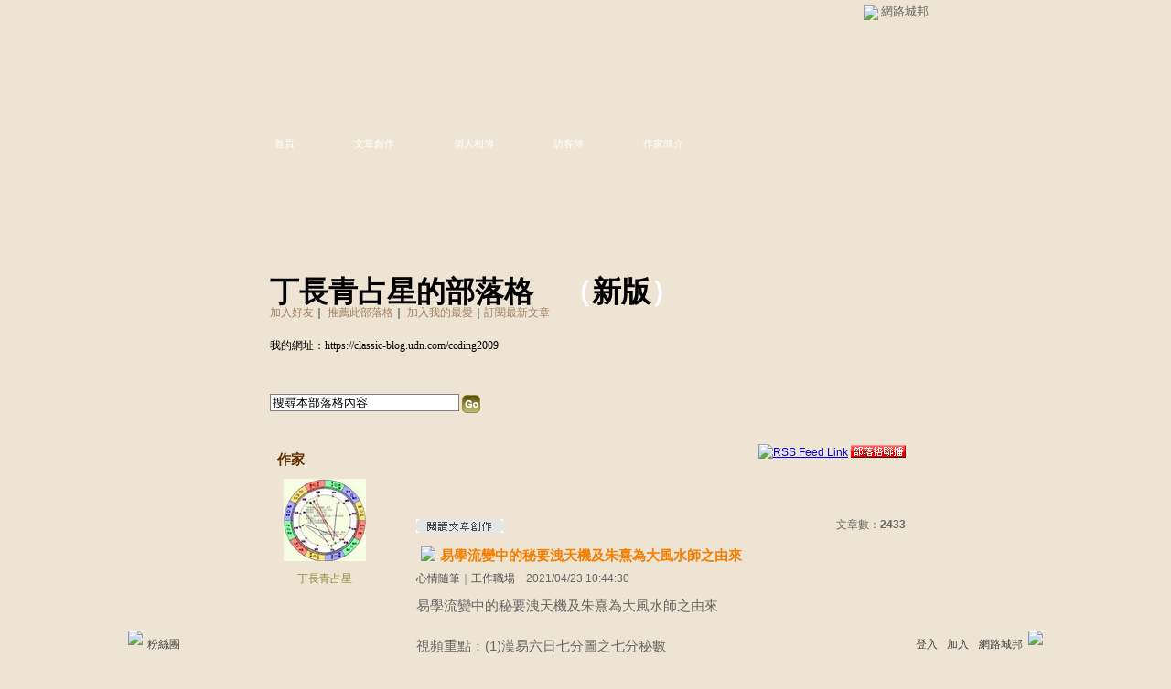

--- FILE ---
content_type: text/html;charset=UTF-8
request_url: https://classic-blog.udn.com/ccding2009
body_size: 9636
content:
<html><head><meta http-equiv="Content-Type" content="text/html; charset=UTF-8">
<meta property="og:image" content="https://g.udn.com.tw/community/img/PSN_MAIN/f_ccding2009_2.jpg" /> 
        <title>丁長青占星的部落格 - udn部落格</title>
<link rel="canonical" href="http://blog.udn.com/ccding2009"/>
<meta property="og:url" content="http://blog.udn.com/ccding2009"/>
<meta property="og:title" content="丁長青占星的部落格 - udn部落格"/>

<link rel="stylesheet" href="https://g.udn.com.tw/community/img/css/layout_style139.css" type="text/css">
<link href="https://g.udn.com.tw/community/img/css/khaki.css" rel="stylesheet" type="text/css">
<script language="javascript1.2" src="https://g.udn.com.tw/js/showpopuptext.js"></script>
<script language="javascript1.2" src="https://g.udn.com.tw/js/help.js"></script>
<script language="javascript1.2" src="https://g.udn.com.tw/community/js/dyniframesize.js"></script>
<script src="https://g.udn.com.tw/scripts/url.js"></script>
<script src="https://g.udn.com.tw/scripts/openwin.js"></script>
<script>
function redir(){
	var tourl = "http://blog.udn.com/";
	var locsearch = location.search;
	var loc = location.href;
	if(loc.indexOf("https://city.udn.com/blog?") > -1) {
		tourl = tourl + locsearch.substring(1, locsearch.length);
		window.location = tourl;
	}
}
</script>
<link rel="alternate" type="application/rss+xml" title="網路城邦｜【丁長青占星的部落格】部落格" href="https://classic-blog.udn.com/rss.jsp?uid=ccding2009" /><!-- Begin comScore Tag -->
<script>
  var _comscore = _comscore || [];
  _comscore.push({ c1: "2", c2: "7390954" });
  (function() {
    var s = document.createElement("script"), el = document.getElementsByTagName("script")[0]; s.async = true;
    s.src = (document.location.protocol == "https:" ? "https://sb" : "http://b") + ".scorecardresearch.com/beacon.js";
    el.parentNode.insertBefore(s, el);
  })();
</script>
<noscript>
  <img src="http://b.scorecardresearch.com/p?c1=2&c2=7390954&cv=2.0&cj=1" />
</noscript>
<!-- End comScore Tag -->
<script src="https://p.udn.com.tw/upf/static/common/udn-fingerprint.umd.js?2024112501"></script>
<script>function getCookie(name) {
 var value = "; " + document.cookie;
 var parts = value.split("; " + name + "=");
 if (parts.length == 2) return parts.pop().split(";").shift();
}
var _ga = getCookie('_ga');
var _gaA = _ga.split(".");
var google_id = '';
for (i=2;i<_gaA.length;i++) google_id = google_id+_gaA[i]+'.';
var user_id = getCookie("udnland");
if (typeof user_id === 'undefined') user_id = '';
google_id = google_id.substring(0,google_id.length-1);</script><script>var cat = "[]";
cat = ['blog_classic','blog','','',''];
var auth_type = "未登入";
if(user_id != ""){
 auth_type = "已登入_會員";
}
window.dataLayer = window.dataLayer || [];  
dataLayer.push({
 'user_id': user_id,
 'google_id': google_id,
 'cat': cat,
 'content_tag': '',
 'auth_type': auth_type,
 'publication_date': '',
 'content_level':'',
 'ffid': JSON.parse(localStorage.getItem('UDN_FID'))?.FFID,
 'dfid': JSON.parse(localStorage.getItem('UDN_FID'))?.DFID 
});
</script><!-- Data Layer --><!-- Google Tag Manager -->
<script>(function(w,d,s,l,i){w[l]=w[l]||[];w[l].push({'gtm.start':
new Date().getTime(),event:'gtm.js'});var f=d.getElementsByTagName(s)[0],
j=d.createElement(s),dl=l!='dataLayer'?'&l='+l:'';j.async=true;j.src=
'https://www.googletagmanager.com/gtm.js?id='+i+dl;f.parentNode.insertBefore(j,f);
})(window,document,'script','dataLayer','GTM-MZ7WJTV');</script>
<!-- End Google Tag Manager -->
<script>
async function fetchData() {
  try {
    const response = await fetch('/v1/getCK.jsp');
    if (response.ok) {
      return await response.text();
    } else {
      throw new Error('Network response was not ok.');
    }
  } catch (error) {
    console.error('There was a problem with the fetch operation:', error);
  }
}

function analyCookies() {
  let cookies = document.cookie.split(';');
  let cookieList = [];

  for (let i = 0; i < cookies.length; i++) {
    let cookie = cookies[i].trim();
    let [name, value] = cookie.split('=');
    let size = cookie.length;
    cookieList.push({ name, value, size });
  }

  return cookieList;
}

function getTotalCookieSize(cookieList) {
  let totalSize = 0;

  for (let i = 0; i < cookieList.length; i++) {
    totalSize += cookieList[i].size;
  }

  return totalSize;
}

function deleteLargestCookie(cookieList) {
  let largestSize = 0;
  let largestIndex = -1;

  for (let i = 0; i < cookieList.length; i++) {
    if (cookieList[i].size > largestSize) {
      largestSize = cookieList[i].size;
      largestIndex = i;
    }
  }

  if (largestIndex !== -1) {
    document.cookie = cookieList[largestIndex].name + '=; expires=Thu, 01 Jan 1970 00:00:00 UTC; path=/; domain=udn.com;';
  }
}

(async () => {

  let cookieList = analyCookies();
  let totalSize = getTotalCookieSize(cookieList);

  if (totalSize > 7000) {
     await fetchData();   
    deleteLargestCookie(cookieList);
  }
})();

</script>
</head>
<body>

<div id="container">
<script language="JavaScript" type="text/JavaScript">
<!--
function MM_reloadPage(init) {  //reloads the window if Nav4 resized
  if (init==true) with (navigator) {if ((appName=="Netscape")&&(parseInt(appVersion)==4)) {
    document.MM_pgW=innerWidth; document.MM_pgH=innerHeight; onresize=MM_reloadPage; }}
  else if (innerWidth!=document.MM_pgW || innerHeight!=document.MM_pgH) location.reload();
}
MM_reloadPage(true);
//-->
</script>
<script language="JavaScript" type="text/JavaScript">
<!--
function MM_findObj(n, d) { //v4.01
  var p,i,x;  if(!d) d=document; if((p=n.indexOf("?"))>0&&parent.frames.length) {
    d=parent.frames[n.substring(p+1)].document; n=n.substring(0,p);}
  if(!(x=d[n])&&d.all) x=d.all[n]; for (i=0;!x&&i<d.forms.length;i++) x=d.forms[i][n];
  for(i=0;!x&&d.layers&&i<d.layers.length;i++) x=MM_findObj(n,d.layers[i].document);
  if(!x && d.getElementById) x=d.getElementById(n); return x;
}

function MM_showHideLayers() { //v6.0
  var i,p,v,obj,args=MM_showHideLayers.arguments;
  for (i=0; i<(args.length-2); i+=3) if ((obj=MM_findObj(args[i]))!=null) { v=args[i+2];
    if (obj.style) { obj=obj.style; v=(v=='show')?'visible':(v=='hide')?'hidden':v; }
    obj.visibility=v; }
}
//-->
</script>
<script language="JavaScript1.2" src="https://g.udn.com/community/js/js2007/style_display.js"></script>
	<div id="top_bg"></div>
<div id="top"> 
    <table border="0" cellspacing="0" cellpadding="0" id="top_bar">
      <tr> 
        <td width="480"><div id="ad_link"><iframe id="AdFrame" marginwidth="0" marginheight="0" frameborder="0" scrolling="no" src="https://g.udn.com.tw/html/ad_path.htm" width="460" height="25" allowTransparency></iframe></div></td>
        <td><a href="http://udn.com"><img src="https://g.udn.com/community/img/common_all/logo_icon.gif" border="0" align="absmiddle"></a> 
          <span id="common"><a href="http://blog.udn.com" title="原導覽選單已整合至下方置底工具列，歡迎多加使用！">網路城邦</a></span></span></td>
      </tr>
    </table>
</div><div id="header">
    <div id="header_name"><a href="https://classic-blog.udn.com/ccding2009">丁長青占星的部落格</a>　（<a href="http://blog.udn.com/ccding2009">新版</a>）</div>
    <div id="header_menus_line"></div>
    <div id="header_menus">
      <ul>
        
      <li id="home"><a href="https://classic-blog.udn.com/ccding2009">首頁</a></li>
        <li id="article"><a href="https://classic-blog.udn.com/ccding2009/article">文章創作</a></li>
        <li id="photo"><a href="https://classic-album.udn.com/ccding2009">個人相簿</a></li>
        <!--<li id="link"><a href="/blog/link/index.jsp?uid=ccding2009">推薦連結</a></li>-->
        <li id="gbook"><a href="https://classic-blog.udn.com/ccding2009/guestbook">訪客簿</a></li>
        <li id="profile"><a href="https://classic-blog.udn.com/ccding2009/detail">作家簡介</a></li>
      </ul>      
      </div>
    
  <div id="header_items"><a href="javascript:window.location.href='https://classic-blog.udn.com/friend/post.jsp?addid=ccding2009&url='+window.location.href">加入好友</a><a href="javascript:;" onClick="h('11903')"><img style="display:none" src="https://g.udn.com/community/img/common_all/help.gif" hspace="3" align="absmiddle" border="0"></a>｜ 
    <a href="javascript:window.location.href='https://classic-blog.udn.com/push_psn.jsp?uid=ccding2009&176928=1769288637158&url='+window.location.href">推薦此部落格</a><a href="javascript:;" onClick="h('10914')"><img style="display:none" src="https://g.udn.com/community/img/common_all/help.gif" hspace="3" align="absmiddle" border="0"></a>｜ 
    <a href="javascript:window.location.href='https://classic-blog.udn.com/favor/post.jsp?addid=ccding2009&url='+window.location.href">加入我的最愛</a><a href="javascript:;" onClick="h('11301')"><img style="display:none" src="https://g.udn.com/community/img/common_all/help.gif" hspace="3" align="absmiddle" border="0"></a>｜<a href="https://classic-blog.udn.com/order_psn.jsp?uid=ccding2009&f_CODE=1769288637158">訂閱最新文章</a><a href="javascript:;" onClick="h('11501')"><img style="display:none" src="https://g.udn.com/community/img/common_all/help.gif" hspace="3" align="absmiddle" border="0"></a></div>
    <div id="header_logo"><img src="https://g.udn.com/community/img/user_all/icon_home.gif"></div>
    <div id="header_top">
      <table width="100%" height="2" border="0" cellpadding="0" cellspacing="0">
        <tr>
          <td></td>
        </tr>
      </table>
    </div>
    <div id="header_url">
    <a href="https://classic-blog.udn.com/ccding2009">我的網址：https://classic-blog.udn.com/ccding2009</a>
    </div>
    <div id="header_search">
      <form name="formsh" method="post" action="https://city.udn.com/search/search.jsp">
        <input name="Keywords" type="text" class="inputbox" id="kwd" onBlur="if(this.value=='') if(this.style.backgroundColor='#FFFFFF')this.value='搜尋本部落格內容'" onMouseDown="if(this.value.indexOf('搜尋本部落格內容')!=-1) if(this.style.backgroundColor='#FFFCE5')this.value=''" value="搜尋本部落格內容" onMouseOut="this.blur()" size="24">
        <INPUT TYPE=HIDDEN NAME="uid" VALUE="ccding2009">
        <INPUT TYPE=HIDDEN NAME="blog" VALUE="丁長青占星的部落格">
        <input name="dtime" type="hidden" value="all">
        <input name="select" type="hidden" value="12"><a href="javascript:document.formsh.submit();" class="nav"><img src="/community/img/common_khaki/header_go.gif" align="absmiddle" border="0"></a>
      </form>
    </div>
    <!-- end header_search -->
  </div><!-- main start -->
<div id="main">
    <!-- Google Adsense 廣告 start -->
    <!-- Google Adsense 廣告 end -->
    <div id="sidebar">
<table width="180" border="0" cellpadding="0" cellspacing="1" class="sidebar-bg">
<tr>
<td align="center" class="sidebar-panel-bg">
<table width="160" border="0" cellpadding="0" cellspacing="0" class="font-size12">

 <tr class="font-size15"> 
                <td height="30" valign="bottom" class="panel-topic">作家</td>
              </tr>
<tr> 
        <td align="center">
          <a href="https://classic-blog.udn.com/ccding2009" class="nav"> 
          <img src="https://g.udn.com.tw/community/img/PSN_MAIN/f_ccding2009_2.jpg" width="90" height="90" vspace="10" border="0"> 
          </a><br> 
<a href="https://classic-blog.udn.com/ccding2009/detail" class="panel-text" alt="ccding2009">丁長青占星</a></td> 
</tr> 
<tr>
<td height="10"></td>
</tr>
</table>
</td>
</tr><tr>
<td align="center" class="sidebar-panel-bg">
<!-- 創作月曆 start -->
<table width="160" border="0" cellpadding="0" cellspacing="0" class="font-size12">
<tr>
<td align="center">
<IFRAME name="calen" id="calen"  src="https://classic-blog.udn.com/article/calen.jsp?uid=ccding2009" width="160 px" scrolling="no" frameborder="0" height="170 px" allowtransparency></IFRAME>
</td>
</tr>
</table>
<!-- 創作月曆 end -->
</td>
</tr><!-- 文章分類 start -->
<tr>
 	<td align="center" class="sidebar-panel-bg">
            <table width="160" border="0" cellpadding="0" cellspacing="0">
              <tr> 
                <td height="1"></td>
              </tr>
              <tr class="font-size15"> 
                
        <td height="30" valign="bottom" class="panel-topic">自訂文章分類</td>
              </tr>
              <tr> 
                <td height="5"></td>
              </tr>
              <tr> 
                <td>
                  <table width="160" border="0" cellpadding="0" cellspacing="1" class="font-size12">
<tr> 
                      <td width="15" valign="top">‧</td>
                      <td><a href="https://classic-blog.udn.com/ccding2009/article?f_ART_CATE=317312" class="panel-text">五術 (2380)</a></td>
                    </tr>                    
<tr> 
                      <td width="15" valign="top">‧</td>
                      <td><a href="https://classic-blog.udn.com/ccding2009/article?f_ART_CATE=317311" class="panel-text">占星 (53)</a></td>
                    </tr>                    
</table>
                </td>
              </tr>
              <tr> 
                <td height="10"></td>
              </tr>
            </table>
	</td>
</tr>
<!-- 文章分類 end --><tr>
<td align="center" class="sidebar-panel-bg">
<!-- 個人小檔案 start -->
<table width="160" border="0" cellpadding="0" cellspacing="0" class="font-size12">
<tr>
<td height="1"></td>
</tr>
<tr class="font-size15">
<td height="30" valign="bottom" class="panel-topic">個人小檔案<a href="javascript:;" onClick="h('10904')"><img style="display:none" src="https://g.udn.com/community/img/common_all/help.gif" hspace="3" align="absmiddle" border="0"></a></td>
</tr>
<tr>
<td height="5"></td>
</tr>
<tr>
<td valign="top" class="panel-text">等　　級：8</td>
</tr>
<tr>
<td valign="top" class="panel-text">點閱人氣：267682</td>
</tr>
<tr>
<td valign="top" class="panel-text">本日人氣：11</td>
</tr>
<tr>
<td valign="top" class="panel-text">文章創作：2433</td>
</tr>
<tr>
<td valign="top" class="panel-text">留言篇數：39</td>
</tr>
<tr>
<td valign="top" class="panel-text">被推薦數：<a href="https://classic-blog.udn.com/ccding2009/detail#promote" class="panel-text">0</a></td>
</tr>
<tr>
<td height="10"></td>
</tr>
</table>
<!-- 個人小檔案 end -->
</td>
</tr><tr>
<td align="center" class="sidebar-panel-bg">
<!-- 加入的城市 start -->
<table width="160" border="0" cellpadding="0" cellspacing="0" class="font-size12">
<tr>
<td height="1"></td>
</tr>
<tr class="font-size15">
<td height="30" colspan="2" valign="bottom" class="panel-topic">加入的城市<a href="javascript:;" onClick="h('10905')"><img style="display:none" src="https://g.udn.com/community/img/common_all/help.gif" hspace="3" align="absmiddle" border="0"></a></td>
</tr>
<tr>
<td height="5" colspan="2"></td>
</tr>
<tr>
<td width="65" valign="top"><a href="https://city.udn.com/2609" class="nav"><img src="https://g.udn.com.tw/community/img/city/2609/f_ID_CARD.jpg" width="60" height="20" hspace="3" vspace="3" border="0"></a></td>
<td valign="top"><a href="https://city.udn.com/2609" class="panel-text">新希望之聲</a></td>
</tr>
<td height="5" colspan="2"></td>
</tr>
<tr>
<td width="65" valign="top"><a href="https://city.udn.com/13527" class="nav"><img src="https://g.udn.com.tw/community/img/city_all/cityimg/nat_d01_s.gif" width="60" height="20" hspace="3" vspace="3" border="0"></a></td>
<td valign="top"><a href="https://city.udn.com/13527" class="panel-text">黃美齡占星‧丁長青網路五術分院</a></td>
</tr>
<tr> 
<td></td> 
<td align="right"><a href="https://classic-blog.udn.com/joincity.jsp?uid=ccding2009" class="main-title"><strong>more...</strong></a></td> 
</tr>
<tr>
<td height="10" colspan="2"></td>
</tr>
</table>
<!-- 加入的城市 end -->
</td>
</tr><tr>
<td align="center" class="sidebar-panel-bg">
<!-- 推薦連結 start -->
<table width="160" border="0" cellpadding="0" cellspacing="0">
<tr>
<td height="1"></td>
</tr>
<tr class="font-size15">
<td height="30" valign="bottom" class="panel-topic">推薦連結<a href="javascript:;" onClick="h('10601')"><img style="display:none" src="https://g.udn.com/community/img/common_all/help.gif" hspace="3" align="absmiddle" border="0"></a></td>
</tr>
<tr>
<td height="5"></td>
</tr>
<tr>
<td><table width="100%" border="0" cellspacing="1" cellpadding="0" class="font-size12">
<tr>
<td width="15" valign="top">‧</td>
<td><a href="http://114.34.85.2/xoops233/astro003a2013.cgi" class="panel-text" target="_blank">免費使用手機上網也能使用的全球最正確之網路版線上占星軟體 </a></td>
</tr>
<tr>
<td width="15" valign="top">‧</td>
<td><a href="http://114.34.85.2/ymd/ymd_index.cgi" class="panel-text" target="_blank">4000年萬年曆及4000年四柱八字干支查詢網頁</a></td>
</tr>
<tr>
<td width="15" valign="top">‧</td>
<td><a href="http://blog.udn.com/gladysflower" class="panel-text" target="_blank">花弄庭風格司工坊</a></td>
</tr>
<tr>
<td width="15" valign="top">‧</td>
<td><a href="http://123.194.216.71/" class="panel-text" target="_blank">黃美齡占星網路五術分院</a></td>
</tr>
<tr>
<td width="15" valign="top">‧</td>
<td><a href="http://www.tacocity.com.tw/mlding/" class="panel-text" target="_blank">丁長青占星網路五術學院</a></td>
</tr>
<tr>
<td width="15" valign="top">‧</td>
<td><a href="http://www.tacocity.com.tw/AstLearn/" class="panel-text" target="_blank">丁長青占星網路五術學院</a></td>
</tr>
<tr>
<td width="15" valign="top">‧</td>
<td><a href="http://www.tacocity.com.tw/AstWorld/" class="panel-text" target="_blank">丁長青占星網路五術學院</a></td>
</tr>
<tr>
<td width="15" valign="top">‧</td>
<td><a href="http://www.taconet.com.tw/ukding/" class="panel-text" target="_blank">丁長青占星網路五術學院</a></td>
</tr>
<tr>
<td width="15" valign="top">‧</td>
<td><a href="http://www.taconet.com.tw/uiding/" class="panel-text" target="_blank">丁長青占星網路五術學院</a></td>
</tr>
<tr>
<td width="15" valign="top">‧</td>
<td><a href="http://www.taconet.com.tw/ccding/" class="panel-text" target="_blank">丁長青占星網路五術學院</a></td>
</tr>
<tr>
<td width="15" valign="top">‧</td>
<td><a href="http://www.taconet.com.tw/spding/" class="panel-text" target="_blank">丁長青占星網路五術學院</a></td>
</tr>
<tr>
<td width="15" valign="top">‧</td>
<td><a href="http://www.taconet.com.tw/mlding/" class="panel-text" target="_blank">丁長青占星網路五術學院</a></td>
</tr>
<tr>
<td width="15" valign="top">‧</td>
<td><a href="http://myhome.kbronet.com.tw/ccding2003/" class="panel-text" target="_blank">丁長青占星網路五術學院</a></td>
</tr>
<tr>
<td width="15" valign="top">‧</td>
<td><a href="http://210.201.59.28/" class="panel-text" target="_blank">丁長青占星網路五術學院</a></td>
</tr>
<tr> 
<td></td> 
<td align="right"><a href="https://classic-blog.udn.com/link/index.jsp?uid=ccding2009" class="main-title"><strong>more...</strong></a></td> 
</tr>
</table></td>
</tr>
<tr>
<td height="10"></td>
</tr>
</table>
<!-- 推薦連結 end -->
</td>
</tr><!-- Google Adsense 廣告 start -->
    <!-- Google Adsense 廣告 end -->	
</table>
    </div>
    <!-- end sidebar -->
    <div id="content">
<table width="535" border="0" cellpadding="0" cellspacing="0" class="font-size15">
<tr> 
<td height="25" align="right" class="font-size12">
<a href="https://classic-blog.udn.com/rss.jsp?uid=ccding2009"><img src="https://g.udn.com/community/img/common_all/rss.gif" align="absmiddle" alt="RSS Feed Link" border="0"></a>
<a href="#" onClick="window.open('https://classic-blog.udn.com/b2b.jsp?uid=ccding2009','','scrollbars=yes,width=300,height=355')"><img src="/community/img/user_all/b2b.gif" align="absmiddle" alt="部落格聯播" border="0"></a>
</td>
</tr>
<tr>
<td height="15"></td>
</tr>
</table>
<!-- 個人看板 start -->
<table width="535" border="0" cellpadding="0" cellspacing="0" class="font-size15">
<tr>
<td valign="top" class="main-text"></td>
</tr>
<tr>
<td height="15"></td>
</tr>
</table>
<table width="535" border="0" cellpadding="0" cellspacing="0" class="font-size12">
<tr> 
<td height="15"></td>
</tr>
</table>
<!-- Google Adsense 廣告 start-->
<!-- Google Adsense 廣告 end-->
<p>
<!-- 個人看板 end -->
<!-- 最新文章或頭條文章標題 start -->
<p>
<!-- 最新文章或頭條文章本文 end -->
<p>
<!-- 個人看板 end -->
<!-- 最新文章或頭條文章標題 start -->
<table width="535" border="0" cellpadding="0" cellspacing="0">
<tr class="font-size12">
<td valign="bottom">
<a href="https://classic-blog.udn.com/ccding2009/article" class="nav"><img src="/community/img/user_all/fun_read.gif" border="0"></a>
</td>
<td align="right" class="main-text">文章數：<strong>2433</strong></td>
</tr>
<tr>
<td height="10" colspan="2"></td>
</tr>
</table>
<table width="535" border="0" cellpadding="0" cellspacing="0" class="font-size15">
<tr valign="bottom">
<td class="main-topic"><img src="https://g.udn.com/community/img/common_all/emotion/udn019.gif" hspace="5" vspace="5" align="absbottom"><a href="https://classic-blog.udn.com/ccding2009/161873141" class="main-topic">易學流變中的秘要洩天機及朱熹為大風水師之由來 </a></td>
</tr>
</table>
<!-- 最新文章或頭條文章標題 end-->
<!-- 最新文章或頭條文章本文 start -->
<table width="535" border="0" cellpadding="0" cellspacing="0" class="font-size15">
<tr>
<td height="5"></td>
</tr>
<tr class="font-size12">
<td class="main-text"><a href="https://classic-blog.udn.com/category.jsp?mid=ub" target="_blank" class="main-text">心情隨筆</a>｜<a href="https://classic-blog.udn.com/category.jsp?mid=ub&sid=ub8" target="_blank" class="main-text">工作職場</a>　2021/04/23 10:44:30</td>
</tr>
<tr>
<td height="10"></td>
</tr>
<tr>
<td valign="top" class="main-text"><p align="center"><p>
易學流變中的秘要洩天機及朱熹為大風水師之由來<br /><br /> 視頻重點&#xff1a;(1)漢易六日七分圖之七分秘數<br /> 　　　　　(2)朱熹大風水師為南宋皇陵選擇之山陵議狀<br /><br /> 手機搜尋 Line ID:ccding2017、微信 ID:ccding2003 &#xff0c;<br /> 即能與筆者丁長青結好友、互通有無哦&#xff5e;<br /> 訂閱及分享本影片有需要的朋友&#xff0c;功德無量。感恩。<br /> <center><iframe width="420" height="315" src="http://www.youtube.com/embed/7JQUlCDDjE8?rel&#61;0&amp;autoplay&#61;1" frameborder="0" allowfullscreen=""></iframe></center><br />  <hr /><center><font color="#a80000"><b>學易經找丁長青&#xff0c;洞悉先後天易卦為古星學天文座標&#xff0c;便能將堪輿結合天星擇日&#xff0c;改善人生。</b></font></center></td>
</tr>
<tr>
<td height="20"></td>
</tr>
</table>
<p>
<!-- 最新文章或頭條文章本文 end -->
<p>
<!-- 個人看板 end -->
<!-- 最新文章或頭條文章標題 start -->
<p>
<!-- 最新文章或頭條文章本文 end -->
<p>
<!-- 最新創作 start -->
<table width="535" border="0" cellpadding="0" cellspacing="0" class="font-size15">
<tr valign="bottom">
<td class="main-topic"><a href="https://classic-blog.udn.com/ccding2009/article" class="main-topic">
最新創作</a></td>
</tr>
</table>
<table width="535" border="0" cellpadding="0" cellspacing="0" class="main-text">
<tr>
<td>
<table width="100%"  border="0" cellpadding="0" cellspacing="0" class="font-size10">
<tr>
<td height="10"></td>
</tr>
<tr class="font-size15">
<td><img src="https://g.udn.com/community/img/common_all/emotion/udn019.gif" align="absmiddle"> <a href="https://classic-blog.udn.com/ccding2009/161873141" class="main-title">易學流變中的秘要洩天機及朱熹為大風水師之由來 </a></td>
</tr>
<tr>
<td align="right" class="panel-text">2021/04/23 10:44:30
｜瀏覽 402 回應 0 推薦 0 引用 0</td>
</tr>
<tr>
<td height="5"></td>
</tr>
</table></td>
</tr>
<tr>
<td height="1" class="news-title"></td>
</tr>
<tr>
<td height="5"></td>
</tr>
<tr>
<td>
<table width="100%"  border="0" cellpadding="0" cellspacing="0" class="font-size10">
<tr>
<td height="10"></td>
</tr>
<tr class="font-size15">
<td><img src="https://g.udn.com/community/img/common_all/emotion/udn019.gif" align="absmiddle"> <a href="https://classic-blog.udn.com/ccding2009/161750050" class="main-title">易一名有三義真諦之河圖真價值與學易經、用易術真簡單 </a></td>
</tr>
<tr>
<td align="right" class="panel-text">2021/04/21 08:28:18
｜瀏覽 341 回應 0 推薦 0 引用 0</td>
</tr>
<tr>
<td height="5"></td>
</tr>
</table></td>
</tr>
<tr>
<td height="1" class="news-title"></td>
</tr>
<tr>
<td height="5"></td>
</tr>
<tr>
<td>
<table width="100%"  border="0" cellpadding="0" cellspacing="0" class="font-size10">
<tr>
<td height="10"></td>
</tr>
<tr class="font-size15">
<td><img src="https://g.udn.com/community/img/common_all/emotion/udn019.gif" align="absmiddle"> <a href="https://classic-blog.udn.com/ccding2009/161638987" class="main-title">破解易卦流行對待及陰陽真用之秘的學易經、用易術真簡單 </a></td>
</tr>
<tr>
<td align="right" class="panel-text">2021/04/19 09:56:30
｜瀏覽 314 回應 0 推薦 0 引用 0</td>
</tr>
<tr>
<td height="5"></td>
</tr>
</table></td>
</tr>
<tr>
<td height="1" class="news-title"></td>
</tr>
<tr>
<td height="5"></td>
</tr>
<tr>
<td>
<table width="100%"  border="0" cellpadding="0" cellspacing="0" class="font-size10">
<tr>
<td height="10"></td>
</tr>
<tr class="font-size15">
<td><img src="https://g.udn.com/community/img/common_all/emotion/udn019.gif" align="absmiddle"> <a href="https://classic-blog.udn.com/ccding2009/161195056" class="main-title">象數易經的研易法領略易經是易法自然天底下最簡易(簡單)的學問 </a></td>
</tr>
<tr>
<td align="right" class="panel-text">2021/04/16 08:47:56
｜瀏覽 257 回應 0 推薦 0 引用 0</td>
</tr>
<tr>
<td height="5"></td>
</tr>
</table></td>
</tr>
<tr>
<td height="1" class="news-title"></td>
</tr>
<tr>
<td height="5"></td>
</tr>
<tr>
<td>
<table width="100%"  border="0" cellpadding="0" cellspacing="0" class="font-size10">
<tr>
<td height="10"></td>
</tr>
<tr class="font-size15">
<td><img src="https://g.udn.com/community/img/common_all/emotion/udn019.gif" align="absmiddle"> <a href="https://classic-blog.udn.com/ccding2009/160969717" class="main-title">空前不絕後的易經堪輿教學之秘及深藏易經中的  微言大義</a></td>
</tr>
<tr>
<td align="right" class="panel-text">2021/04/14 11:05:06
｜瀏覽 278 回應 0 推薦 0 引用 0</td>
</tr>
<tr>
<td height="5"></td>
</tr>
</table></td>
</tr>
<tr>
<td height="1" class="news-title"></td>
</tr>
<tr>
<td height="5"></td>
</tr>
<tr>
<td height="1"></td>
</tr>
</table>
<!-- 最新創作 end -->
<p>
<!-- 個人看板 end -->
<!-- 最新文章或頭條文章標題 start -->
<p>
<!-- 最新文章或頭條文章本文 end -->
<p>
<!-- 特別推薦 start -->
<!-- 特別推薦 end -->
<p>
<!-- 個人看板 end -->
<!-- 最新文章或頭條文章標題 start -->
<p>
<!-- 最新文章或頭條文章本文 end -->
<!-- 最新影像 -->
<!-- 最新影像 end -->
</div>
    <!-- end content -->
  </div>
  <!-- end main -->
<div id="footer">
    <div id="go_top"><a href="#top">▲top</a></div>
    <!-- /go_top -->
    <div id="footer_info">本部落格刊登之內容為作者個人自行提供上傳，不代表 udn 立場。</div>
    <!-- /footer_info -->
    
  <div id="footer_link"><a href="http://event.udn.com/AD/" target="_blank"><font color="#FF0000">刊登網站廣告</font></a>︱<a href="http://udn.com/UDN/about_us.htm" target="_blank">關於我們</a>︱<a href="https://city.udn.com/service/qa/index.jsp">常見問題</a>︱<a href="https://member.udn.com/member/privacy.htm">服務條款</a>︱<a href="https://city.udn.com/service/doc/copyright.jsp">著作權聲明</a>︱<a href="http://www.udngroup.com/members/udn_privacy">隱私權聲明</a>︱<a href="https://classic-blog.udn.com/webadmin/guestbook" target="_blank">客服</a>　　<textarea style="overflow-x:hidden;overflow-y:hidden;height:1px;width:1px;resize:none"></textarea></div>
    <!-- /footer_link -->
    
  <div id="copyright">Powered by <a href="http://udn.com" target="_blank">udn.com</a></div>
    <!-- /copyright -->
</div>
<!-- /footer -->
<!-- run by classic-blog-seednet-02.udn.com --><!-- end footer -->
</div>
<!-- end container -->
<link href="https://g.udn.com.tw/community/img/css/toolbar.css" rel="stylesheet" type="text/css">
<script src="https://g.udn.com.tw/community/js/jquery-1.4.4.min.js" type="text/javascript"></script>
<script language="javascript1.2" src="https://g.udn.com.tw/community/js/cookieSetup.js"></script>
<script>
var my_tb_display= GetCkValue('my_tb_display');
var account = GetCkValue('udnmember');
var nickname= '';
</script>
<script language="javascript" type="text/javascript">
<!--
// 選單數目
var nav_item = 6;
function nav_show(lv)
{
	if(document.getElementById(lv) && document.getElementById(lv).style.display!='block')
	{
		document.getElementById(lv).style.display='block';
	}
	for(var i=1;i<nav_item+1;i++)
	{
		if(document.getElementById("sub_" + i) && "sub_" + i != lv)
		{
			document.getElementById("sub_" + i).style.display='none';
		}
	}
}

function setfooterbar( my_tb_display ) {
	var pars = 'f_MY_TB_DISPLAY=' + my_tb_display;	
	var myAjax = new Ajax.Request(
			'/blog/manage/set_footerbar.jsp',
			{
				method: 'GET',
				parameters: pars
			});
}

-->
</script>
<script language="javascript" type="text/javascript">
<!--
//var $jq = jQuery.noConflict();
jQuery(function(){
		// FireFox
		jQuery("embed").attr("wmode", "transparent");

    // IE
    var embedTag;
    jQuery("embed").each(function(i) {
        embedTag = jQuery(this).attr("outerHTML");
        if ((embedTag != null) && (embedTag.length > 0)) {
            embedTag = embedTag.replace(/embed /gi, "embed wmode=\"transparent\" ");
            jQuery(this).attr("outerHTML", embedTag);
        }
        // This "else" was added
        else {
            jQuery(this).wrap("<div></div>");
        }
    });		
		if( navigator.platform == 'iPad' || navigator.platform == 'iPhone' || navigator.platform == 'iPod' ) { 
			jQuery("#footerbar").css("position", "static");
			jQuery("#footerbar_open").css("position", "static");
		}		
		document.getElementById('footerbar').style.display = 'block';
		var mystatus = document.getElementById('footerbar').style.display;
		if ( my_tb_display.length > 0 ) {
			document.getElementById('footerbar').style.display = my_tb_display;
			mystatus = my_tb_display;
		}
    if (mystatus == 'none') {  	
        jQuery("#footerbar").slideUp("fast"); 
        jQuery('#footerbar_open').slideDown("fast");    	
    } else {     	
        jQuery('#footerbar').slideDown("fast");
        jQuery('#footerbar_open').slideUp("fast");   	
    }		
    jQuery(".footerbar_switch").click(function(){
    		var status = document.getElementById('footerbar').style.display;   		
        if (status == 'none') {     	
            jQuery('#footerbar').slideDown("fast");
            jQuery('#footerbar_open').slideUp("fast");
            setCookie("my_tb_display","block",false,"/","","","null");
            setfooterbar('block');
        } else {
						// $('#footerbar_open_btn').attr("src",'https://g.udn.com/community/img/common_all_2007/btoolbar_openbar.gif');					
            jQuery("#footerbar").slideUp("fast"); 
            jQuery('#footerbar_open').slideDown("fast");
            setCookie("my_tb_display","none",false,"/","","","null");
            setfooterbar('none');
        }
    });
		
});
-->
</script>
<div id="footerbar_open">

	<div id="footerbar_open_center">
	<div class="footerbar_switch" style="cursor:pointer;" id="footerbar_open_btn"><img src="https://g.udn.com/community/img/common_all_2007/btoolbar_openbar.gif" border="0"></div>
	<!-- /footerbar_open_btn -->
	</div>
	<!-- /footerbar_open_center -->
	
</div>
<!-- /footerbar_open -->

<div id="footerbar" style="text-align:center">

	<div id="tb_periphery">
	
		<div id="tb_periphery_left">
		
			<div class="box">
				<a href="http://www.facebook.com/udnugc" target="_blank" title="粉絲團"><img src="https://g.udn.com/community/img/common_all_2007/btoolbar_icon_f.gif" border="0"></a>
				  <a href="http://www.facebook.com/udnugc" target="_blank" class="dfm" onMouseOver="if ( document.getElementById('sub_1').style.display != 'block' ) nav_show('sub_1')" onMouseOut="if ( document.getElementById('sub_1').style.display == 'block' ) document.getElementById('sub_1').style.display = 'none'">粉絲團</a>
					<div id="sub_1" onMouseOver="if ( document.getElementById('sub_1').style.display != 'block' ) nav_show('sub_1')" onMouseOut="if ( document.getElementById('sub_1').style.display == 'block' ) document.getElementById('sub_1').style.display = 'none'">
						<div class="fb-page" data-href="https://www.facebook.com/udnugc" data-width="535" data-height="587" data-hide-cover="false" data-show-facepile="true" data-show-posts="true" data-adapt-container-width="false"><div class="fb-xfbml-parse-ignore"><blockquote cite="https://www.facebook.com/udnugc"><a href="https://www.facebook.com/udnugc">udn部落格</a></blockquote></div></div>
					</div>
				</div>
			<!--<script src="https://g.udn.com/bookmark/bookmark-new3.js"></script>-->
			<!--<div class="tb_interval"></div>
				<div class="box"><a href="javascript:addFacebook();"><img src="https://g.udn.com/community/img/common_all_2007/btoolbar_icon_facebook.gif" title="分享至 Facebook" border="0"></a> <a href="javascript:addPlurk();"><img src="https://g.udn.com/community/img/common_all_2007/btoolbar_icon_plurk.gif" title="分享至 Plurk" border="0"></a> <a href="javascript:addTwitter();"><img src="https://g.udn.com/community/img/common_all_2007/btoolbar_icon_twitter.gif" title="分享至 Twitter" border="0"></a></div>-->
			</div>
		<!-- /tb_periphery_left -->


		
		<div id="tb_periphery_right">		
			<script>
	if (account.length == 0){
		document.write('	<div id="sign" class="box"><a href="javascript:window.location.href=\'https://member.udn.com/member/login.jsp?site=city&redirect='+encodeURIComponent(window.location.href)+'\'" class="alink">登入</a><a href="javascript:window.location.href=\'https://member.udn.com/member/login.jsp?site=city&action=register&redirect='+encodeURIComponent(window.location.href)+'\'" class="alink">加入</a></div>');		
		document.write('			<div class="tb_interval"></div>');
		document.write('			<div onMouseOver="nav_show(\'sub_4\')" onMouseOut="nav_show(\'navigation\')" class="box"><a href="http://blog.udn.com" class="dfm">網路城邦</a>');
		document.write('				<div id="sub_4">');
		document.write('          <table border="0" cellpadding="0" cellspacing="0" style="font:13px/160% Verdana, Arial, Helvetica, sans-serif;width:220px">');
		document.write('            <tr>');
		document.write('              <th><a href="http://dignews.udn.com/forum/">哇新聞</a></th>');
		document.write('              <th><a href="https://city.udn.com/">城市</a></th>');
		document.write('            </tr>');
		document.write('            <tr>');
		document.write('              <td><a href="http://dignews.udn.com/forum/index.jsp">最新討論</a></td>');
		document.write('              <td><a href="https://city.udn.com/rank/forum_rank.jsp?f_ORDER_BY=N">最新文章</a></td>');
		document.write('            </tr>');
		document.write('            <tr>');
		document.write('              <td><a href="http://dignews.udn.com/forum/index.jsp?type=hot">熱門討論</a></td>');
		document.write('              <td><a href="https://city.udn.com/rank/forum_rank.jsp?f_ORDER_BY=T">最新推薦</a></td>');
		document.write('            </tr>');
		document.write('            <tr>');
		document.write('              <th><a href="https://classic-album.udn.com">相簿</a></th>');
		document.write('              <th><a href="https://classic-blog.udn.com">部落格</a></th>');
		document.write('            </tr>');
		document.write('            <tr>');
		document.write('              <td><a href="https://classic-album.udn.com/rank/photo_new.jsp">最新相片</a></td>');
		document.write('              <td><a href="https://classic-blog.udn.com/rank/article_new.jsp">最新文章</a></td>');
		document.write('            </tr>');
		document.write('            <tr>');
		document.write('              <td class="tdline"><a href="https://classic-album.udn.com/rank/photo_newpromote.jsp">最新推薦</a></td>');
		document.write('              <td class="tdline"><a href="https://classic-blog.udn.com/rank/article_newpromote.jsp" class="noline">最新推薦</a></td>');
		document.write('            </tr>');
		document.write('          </table>');
		document.write('        </div>');
		document.write('			</div>');
  } else {
		document.write('			<div id="member_area" onMouseOver="nav_show(\'sub_5\')" onMouseOut="nav_show(\'navigation\')" class="box"><a class="dfm">Hi!</a>');
		document.write('					<div id="sub_5" onMouseOut="nav_show(\'navigation\')">');
		document.write('						<dl>');
		document.write('	            <dd><a href="javascript:window.location.href=\'https://member.udn.com/member/ProcessLogout?redirect='+encodeURIComponent(window.location.href)+'\'">登出</a></dd>');				
		document.write('	            <dd><a href="https://member.udn.com/member/center.jsp">會員中心</a></dd>');					
		document.write('				 			<dd><a href="https://city.udn.com/create/create.jsp">建立城市</a></dd>');
		document.write('	   					<dd><a href="https://classic-album.udn.com/photo/post_multi.jsp">上傳照片</a></dd>');
		document.write('							<dd><a href="https://classic-blog.udn.com/article/post.jsp?xid=' + account.split("").reverse().join("") + '" class="noline">發表文章</a></dd>');
		document.write('						</dl>');
		document.write('					</div>');
		document.write('			</div>');
		document.write('			<div class="tb_interval"></div>');		
		document.write('			<div onMouseOver="nav_show(\'sub_6\')" class="box"><a href="https://classic-blog.udn.com/manage/index.jsp" class="dfm">我的</a>');
		document.write('				<div id="sub_6" onMouseOut="nav_show(\'navigation\')">');
		document.write('					<dl>');
		document.write('					<dd><a href="https://classic-blog.udn.com/' + account + '/guestbook">我的訪客簿</a></dd>');
		document.write('					<dd><a href="https://classic-blog.udn.com/mycity/index.jsp">我的城市</a></dd>');
		document.write('					<dd><a href="https://classic-album.udn.com/' + account + '">我的相簿</a></dd>');
		document.write('					<dd><a href="https://classic-blog.udn.com/' + account + '">我的部落格</a></dd>');
		document.write('					<dd><a href="https://classic-blog.udn.com/manage/index.jsp" class="noline">我的管理中心</a></dd>');
		document.write('					</dl>');
		document.write('				</div>');
		document.write('			</div>');
		document.write('			<div class="tb_interval"></div>');
		document.write('			<div onMouseOver="nav_show(\'sub_4\')" onMouseOut="nav_show(\'navigation\')" class="box"><a class="dfm">網路城邦</a>');
		document.write('        <div id="sub_4">');
		document.write('          <table border="0" cellpadding="0" cellspacing="0" style="font:13px/160% Verdana, Arial, Helvetica, sans-serif;width:220px">');
		document.write('            <tr>');
		document.write('              <th><a href="http://dignews.udn.com/forum/">哇新聞</a></th>');
		document.write('              <th><a href="https://city.udn.com/">城市</a></th>');
		document.write('            </tr>');
		document.write('            <tr>');
		document.write('              <td><a href="http://dignews.udn.com/forum/index.jsp">最新討論</a></td>');
		document.write('              <td><a href="https://city.udn.com/rank/forum_rank.jsp?f_ORDER_BY=N">最新文章</a></td>');
		document.write('            </tr>');
		document.write('            <tr>');
		document.write('              <td><a href="http://dignews.udn.com/forum/index.jsp?type=hot">熱門討論</a></td>');
		document.write('              <td><a href="https://city.udn.com/rank/forum_rank.jsp?f_ORDER_BY=T">最新推薦</a></td>');
		document.write('            </tr>');
		document.write('            <tr>');
		document.write('              <th><a href="https://classic-album.udn.com">相簿</a></th>');
		document.write('              <th><a href="https://classic-blog.udn.com">部落格</a></th>');
		document.write('            </tr>');
		document.write('            <tr>');
		document.write('              <td><a href="https://classic-album.udn.com/rank/photo_new.jsp">最新相片</a></td>');
		document.write('              <td><a href="https://classic-blog.udn.com/rank/article_new.jsp">最新文章</a></td>');
		document.write('            </tr>');
		document.write('            <tr>');
		document.write('              <td class="tdline"><a href="https://classic-album.udn.com/rank/photo_newpromote.jsp">最新推薦</a></td>');
		document.write('              <td class="tdline"><a href="https://classic-blog.udn.com/rank/article_newpromote.jsp" class="noline">最新推薦</a></td>');
		document.write('            </tr>');
		document.write('          </table>');
		document.write('        </div>');
		document.write('			</div>');
  }
</script><div class="tb_interval"></div>
						
			<div class="box footerbar_switch" style="cursor:pointer"><img src="https://g.udn.com/community/img/common_all_2007/btoolbar_closebar.gif" border="0"></div>
			
			
		</div>
		<!-- /tb_periphery_right -->
		
	</div>
	<!-- /tb_periphery -->
	
</div>
<div id="fb-root"></div>
<script>(function(d, s, id) {
  var js, fjs = d.getElementsByTagName(s)[0];
  if (d.getElementById(id)) return;
  js = d.createElement(s); js.id = id;
  js.src = "//connect.facebook.net/zh_TW/sdk.js#xfbml=1&version=v3.1&appId=373444014290";
  fjs.parentNode.insertBefore(js, fjs);
}(document, 'script', 'facebook-jssdk'));</script>
<!-- /footerbar --></body>
</html>